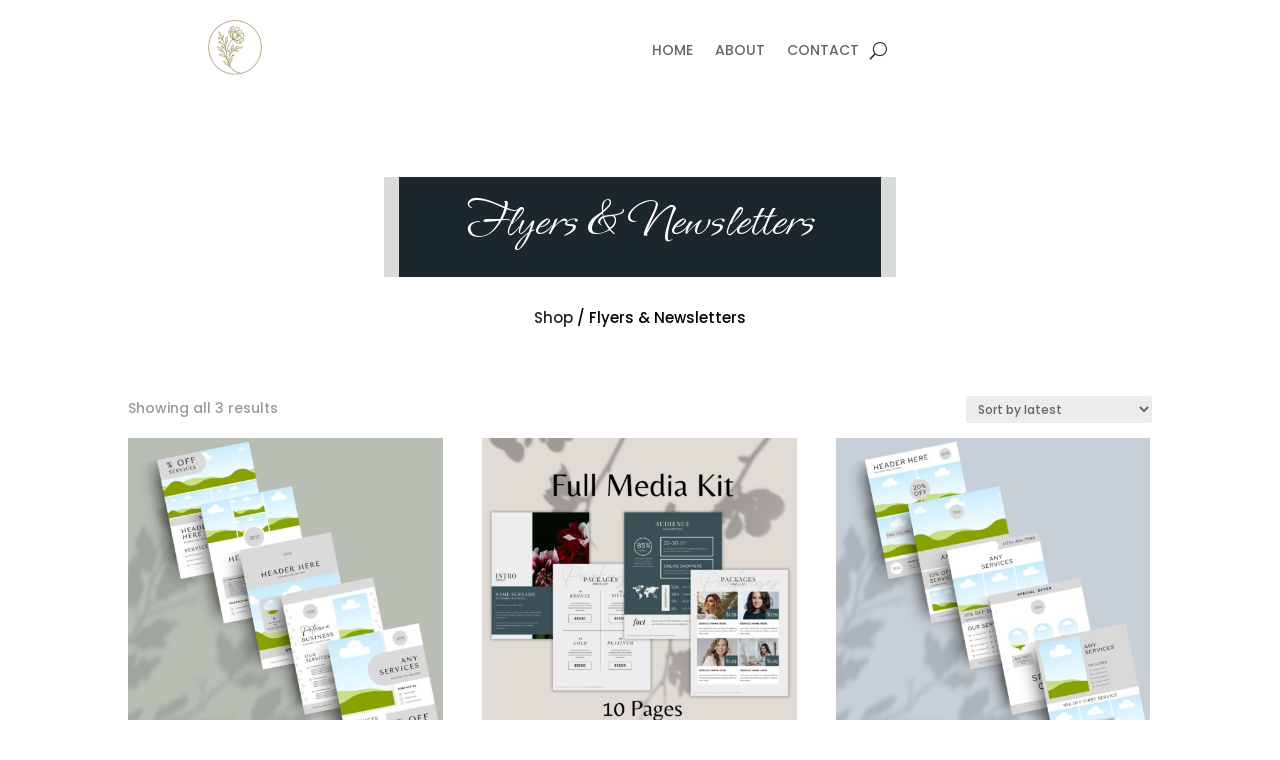

--- FILE ---
content_type: text/css
request_url: https://thecompletebusiness.com/wp-content/et-cache/global/et-divi-customizer-global.min.css?ver=1768294295
body_size: -21
content:
.wpautoterms-footer{display:none}

--- FILE ---
content_type: text/css
request_url: https://thecompletebusiness.com/wp-content/et-cache/17/et-core-unified-cpt-17.min.css?ver=1768308622
body_size: 527
content:
.et_pb_section_0_tb_header{min-height:75px}.et_pb_section_0_tb_header.et_pb_section{padding-top:0px;padding-bottom:0px}.et_pb_row_0_tb_header{min-height:78px;display:flex!important}.et_pb_image_0_tb_header{text-align:center}.et_pb_menu_0_tb_header.et_pb_menu ul li a{text-transform:uppercase}.et_pb_menu_0_tb_header.et_pb_menu{background-color:#FFFFFF}.et_pb_menu_0_tb_header{padding-top:35px;padding-right:0px;margin-right:1px!important;width:100%}.et_pb_menu_0_tb_header.et_pb_menu ul li.current-menu-item a,.et_pb_menu_0_tb_header.et_pb_menu .et_mobile_menu a,.et_pb_menu_0_tb_header.et_pb_menu .nav li ul.sub-menu a{color:#1b272e!important}.et_pb_menu_0_tb_header.et_pb_menu .nav li ul{background-color:#FFFFFF!important;border-color:#1b272e}.et_pb_menu_0_tb_header.et_pb_menu .et_mobile_menu{border-color:#1b272e}.et_pb_menu_0_tb_header.et_pb_menu .nav li ul.sub-menu li.current-menu-item a{color:#55503C!important}.et_pb_menu_0_tb_header.et_pb_menu .et_mobile_menu,.et_pb_menu_0_tb_header.et_pb_menu .et_mobile_menu ul{background-color:#FFFFFF!important}.et_pb_menu_0_tb_header .et_pb_menu_inner_container>.et_pb_menu__logo-wrap,.et_pb_menu_0_tb_header .et_pb_menu__logo-slot{width:100%;max-width:100%}.et_pb_menu_0_tb_header .et_pb_menu_inner_container>.et_pb_menu__logo-wrap .et_pb_menu__logo img,.et_pb_menu_0_tb_header .et_pb_menu__logo-slot .et_pb_menu__logo-wrap img{height:auto;max-height:none}.et_pb_menu_0_tb_header .mobile_nav .mobile_menu_bar:before,.et_pb_menu_0_tb_header .et_pb_menu__icon.et_pb_menu__search-button,.et_pb_menu_0_tb_header .et_pb_menu__icon.et_pb_menu__close-search-button,.et_pb_menu_0_tb_header .et_pb_menu__icon.et_pb_menu__cart-button{color:#1b272e}.et_pb_row_0_tb_header.et_pb_row{padding-top:0px!important;padding-bottom:0px!important;margin-left:auto!important;margin-right:auto!important;padding-top:0px;padding-bottom:0px}.et_pb_menu_0_tb_header.et_pb_module,.et_pb_image_0_tb_header.et_pb_module{margin-left:auto!important;margin-right:auto!important}@media only screen and (max-width:980px){.et_pb_image_0_tb_header{max-width:40%}.et_pb_image_0_tb_header .et_pb_image_wrap img{width:auto}.et_pb_menu_0_tb_header{padding-top:20px}.et_pb_menu_0_tb_header.et_pb_menu .et_mobile_menu,.et_pb_menu_0_tb_header.et_pb_menu .et_mobile_menu ul{background-color:#FFFFFF!important}}@media only screen and (max-width:767px){.et_pb_image_0_tb_header{max-width:60%}.et_pb_image_0_tb_header .et_pb_image_wrap img{width:auto}.et_pb_menu_0_tb_header{padding-top:20px}.et_pb_menu_0_tb_header.et_pb_menu .et_mobile_menu,.et_pb_menu_0_tb_header.et_pb_menu .et_mobile_menu ul{background-color:#FFFFFF!important}}

--- FILE ---
content_type: text/css
request_url: https://thecompletebusiness.com/wp-content/et-cache/34/et-core-unified-cpt-deferred-34.min.css?ver=1768294295
body_size: 456
content:
.et-db #et-boc .et-l .et_pb_section_0_tb_footer{min-height:198.3px}.et-db #et-boc .et-l .et_pb_section_0_tb_footer.et_pb_section{padding-top:25px;padding-bottom:25px;background-color:#55503C!important}.et-db #et-boc .et-l .et_pb_row_0_tb_footer{min-height:179.3px}.et-db #et-boc .et-l .et_pb_text_0_tb_footer{text-transform:uppercase;font-size:5px;letter-spacing:3px;padding-bottom:0px!important;margin-bottom:10px!important;width:100%}.et-db #et-boc .et-l .et_pb_text_0_tb_footer h4{font-family:'Montserrat',Helvetica,Arial,Lucida,sans-serif}.et-db #et-boc .et-l .et_pb_divider_0_tb_footer{padding-bottom:0px;margin-bottom:0px!important;width:450px}.et-db #et-boc .et-l .et_pb_divider_0_tb_footer:before{border-top-color:#FFFFFF;width:auto;top:0px;right:0px;left:0px}.et-db #et-boc .et-l .et_pb_text_1_tb_footer{min-height:22.8px;padding-bottom:17px!important;margin-bottom:-4px!important;max-width:450px}.et-db #et-boc .et-l ul.et_pb_social_media_follow_0_tb_footer{min-height:22px}.et-db #et-boc .et-l .et_pb_section_1_tb_footer{min-height:61.8px}.et-db #et-boc .et-l .et_pb_section_1_tb_footer.et_pb_section{padding-top:0px;padding-bottom:0px;background-color:#1b272e!important}.et-db #et-boc .et-l .et_pb_text_2_tb_footer{letter-spacing:3px}.et-db #et-boc .et-l .et_pb_text_2_tb_footer.et_pb_text a{color:#c5c0a8!important}body.safari.et-db #et-boc .et-l .et_pb_text_2_tb_footer,body.iphone.et-db #et-boc .et-l .et_pb_text_2_tb_footer,body.uiwebview.et-db #et-boc .et-l .et_pb_text_2_tb_footer{font-variant-ligatures:no-common-ligatures}.et-db #et-boc .et-l .et_pb_row_0_tb_footer.et_pb_row{margin-top:-36px!important;margin-right:auto!important;margin-bottom:-47px!important;margin-left:auto!important;margin-left:auto!important;margin-right:auto!important}